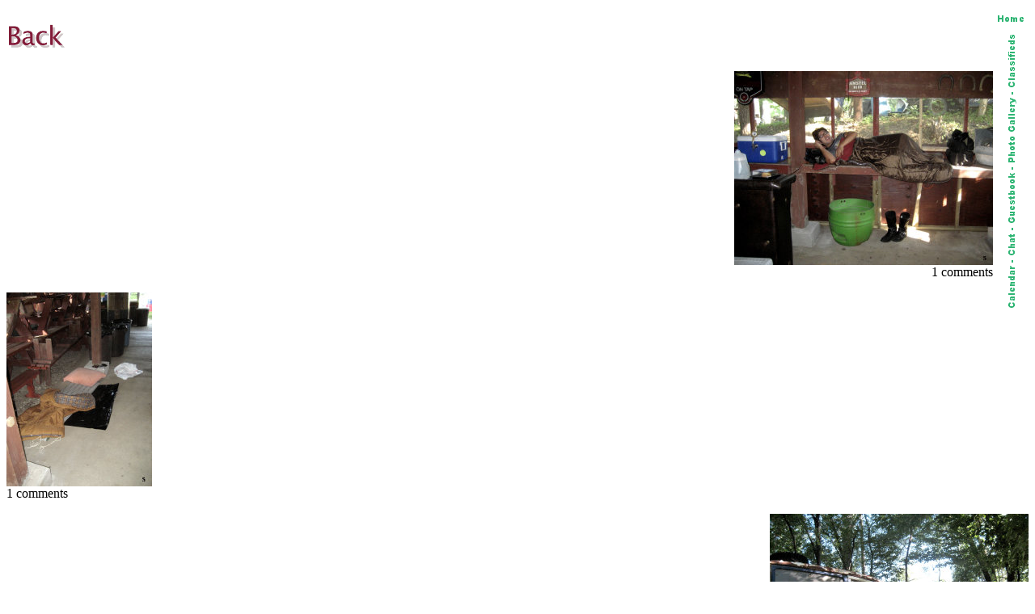

--- FILE ---
content_type: text/html; charset=iso-8859-1
request_url: http://scoot.net/gallery/2007/08/meltdown/Don/
body_size: 5545
content:
<!DOCTYPE HTML PUBLIC "-//W3C//DTD HTML 3.2 Final//EN"> 
<HTML>
<HEAD>
<TITLE>Meltdown - 2007 pictures from Don</TITLE>
</HEAD>
<BODY BGCOLOR="#FFFFFF">

<map name="navmap"> 
    <area shape="rect" coords="0,0,17,72" href="/classifieds/" ALT="Classifieds">
    <area shape="rect" coords="0,73,17,173" href="/gallery/" ALT="Photo Gallery">
    <area shape="rect" coords="0,174,17,248" rel="nofollow" href="/guestbook/" ALT="Guestbook">
    <area shape="rect" coords="0,249,17,284" href="/chat/" ALT="Chat">
    <area shape="rect" coords="0,285,17,343" href="/calendar/" ALT="Calendar">
</map>
<table align="right" cellspacing="5" border="0">
<tr><td align="center"><A HREF="http://scoot.net/index.html"><IMG ALT="Home" WIDTH="32" HEIGHT="17" BORDER="0" SRC="/nav/home.gif"></A></TD></TR>
<tr><td align="center"><IMG ALT="Navigation bar" WIDTH="17" HEIGHT="343" BORDER="0" SRC="/nav/navmap.gif" usemap="#navmap"></TD></TR>
</table><!-- 1769284821 --></BR>


<A HREF="../"><IMG WIDTH="73" HEIGHT="40" BORDER="0" SRC="/back.gif" ALT="Back" ALIGN="LEFT"></A><BR>



<PRE>

</PRE>
<P ALIGN="LEFT"><P ALIGN="RIGHT"><A HREF="/gallery/pic.html?pic=284975"><img src="/gallery/2007/08/meltdown/Don/thumb_IMG_3079.JPG" BORDER="0" WIDTH="320" HEIGHT="240" alt="Meltdown - 2007 pictures from Don"></A><BR>
1 comments<BR>
<P ALIGN="LEFT"><A HREF="/gallery/pic.html?pic=284976"><img src="/gallery/2007/08/meltdown/Don/thumb_IMG_3080.JPG" BORDER="0" WIDTH="180" HEIGHT="240" alt="Meltdown - 2007 pictures from Don"></A><BR>
1 comments<BR>
<P ALIGN="RIGHT"><A HREF="/gallery/pic.html?pic=284977"><img src="/gallery/2007/08/meltdown/Don/thumb_IMG_3082.JPG" BORDER="0" WIDTH="320" HEIGHT="240" alt="Meltdown - 2007 pictures from Don"></A><BR>
0 comments<BR>
<P ALIGN="LEFT"><A HREF="/gallery/pic.html?pic=284978"><img src="/gallery/2007/08/meltdown/Don/thumb_IMG_3083.JPG" BORDER="0" WIDTH="180" HEIGHT="240" alt="Meltdown - 2007 pictures from Don"></A><BR>
0 comments<BR>
<P ALIGN="RIGHT"><A HREF="/gallery/pic.html?pic=284979"><img src="/gallery/2007/08/meltdown/Don/thumb_IMG_3085.JPG" BORDER="0" WIDTH="320" HEIGHT="240" alt="Meltdown - 2007 pictures from Don"></A><BR>
0 comments<BR>
<P ALIGN="LEFT"><A HREF="/gallery/pic.html?pic=284980"><img src="/gallery/2007/08/meltdown/Don/thumb_IMG_3090.JPG" BORDER="0" WIDTH="180" HEIGHT="240" alt="Meltdown - 2007 pictures from Don"></A><BR>
0 comments<BR>
<P ALIGN="RIGHT"><A HREF="/gallery/pic.html?pic=284981"><img src="/gallery/2007/08/meltdown/Don/thumb_IMG_3091.JPG" BORDER="0" WIDTH="320" HEIGHT="240" alt="Meltdown - 2007 pictures from Don"></A><BR>
0 comments<BR>
<P ALIGN="LEFT"><A HREF="/gallery/pic.html?pic=284982"><img src="/gallery/2007/08/meltdown/Don/thumb_IMG_3093.JPG" BORDER="0" WIDTH="320" HEIGHT="240" alt="Meltdown - 2007 pictures from Don"></A><BR>
0 comments<BR>
<P ALIGN="RIGHT"><A HREF="/gallery/pic.html?pic=284983"><img src="/gallery/2007/08/meltdown/Don/thumb_IMG_3095.JPG" BORDER="0" WIDTH="180" HEIGHT="240" alt="Meltdown - 2007 pictures from Don"></A><BR>
0 comments<BR>
<P ALIGN="LEFT"><A HREF="/gallery/pic.html?pic=284984"><img src="/gallery/2007/08/meltdown/Don/thumb_IMG_3099.JPG" BORDER="0" WIDTH="180" HEIGHT="240" alt="Meltdown - 2007 pictures from Don"></A><BR>
0 comments<BR>
<P ALIGN="RIGHT"><A HREF="/gallery/pic.html?pic=284985"><img src="/gallery/2007/08/meltdown/Don/thumb_IMG_3101.JPG" BORDER="0" WIDTH="178" HEIGHT="240" alt="Meltdown - 2007 pictures from Don"></A><BR>
0 comments<BR>
<P ALIGN="LEFT"><A HREF="/gallery/pic.html?pic=284986"><img src="/gallery/2007/08/meltdown/Don/thumb_IMG_3104.JPG" BORDER="0" WIDTH="180" HEIGHT="240" alt="Meltdown - 2007 pictures from Don"></A><BR>
0 comments<BR>
<P ALIGN="RIGHT"><A HREF="/gallery/pic.html?pic=284987"><img src="/gallery/2007/08/meltdown/Don/thumb_IMG_3107.JPG" BORDER="0" WIDTH="180" HEIGHT="240" alt="Meltdown - 2007 pictures from Don"></A><BR>
0 comments<BR>
<P ALIGN="LEFT"><A HREF="/gallery/pic.html?pic=284988"><img src="/gallery/2007/08/meltdown/Don/thumb_IMG_3108.JPG" BORDER="0" WIDTH="180" HEIGHT="240" alt="Meltdown - 2007 pictures from Don"></A><BR>
0 comments<BR>
<P ALIGN="RIGHT"><A HREF="/gallery/pic.html?pic=284989"><img src="/gallery/2007/08/meltdown/Don/thumb_IMG_3117.JPG" BORDER="0" WIDTH="180" HEIGHT="240" alt="Meltdown - 2007 pictures from Don"></A><BR>
0 comments<BR>
<P ALIGN="LEFT"><A HREF="/gallery/pic.html?pic=284990"><img src="/gallery/2007/08/meltdown/Don/thumb_IMG_3119.JPG" BORDER="0" WIDTH="180" HEIGHT="240" alt="Meltdown - 2007 pictures from Don"></A><BR>
0 comments<BR>
<P ALIGN="RIGHT"><A HREF="/gallery/pic.html?pic=284991"><img src="/gallery/2007/08/meltdown/Don/thumb_IMG_3120.JPG" BORDER="0" WIDTH="180" HEIGHT="240" alt="Meltdown - 2007 pictures from Don"></A><BR>
0 comments<BR>
<P ALIGN="LEFT"><A HREF="/gallery/pic.html?pic=284992"><img src="/gallery/2007/08/meltdown/Don/thumb_IMG_3122.JPG" BORDER="0" WIDTH="180" HEIGHT="240" alt="Meltdown - 2007 pictures from Don"></A><BR>
0 comments<BR>
<P ALIGN="RIGHT"><A HREF="/gallery/pic.html?pic=284993"><img src="/gallery/2007/08/meltdown/Don/thumb_IMG_3124.JPG" BORDER="0" WIDTH="320" HEIGHT="240" alt="Meltdown - 2007 pictures from Don"></A><BR>
0 comments<BR>
<P ALIGN="LEFT"><A HREF="/gallery/pic.html?pic=284994"><img src="/gallery/2007/08/meltdown/Don/thumb_IMG_3125.JPG" BORDER="0" WIDTH="180" HEIGHT="240" alt="Meltdown - 2007 pictures from Don"></A><BR>
0 comments<BR>
<BR>

<A HREF="../"><IMG WIDTH="73" HEIGHT="40" BORDER="0" SRC="/back.gif" ALT="Back" ALIGN="LEFT"
></A><BR>
</BODY></HTML>
